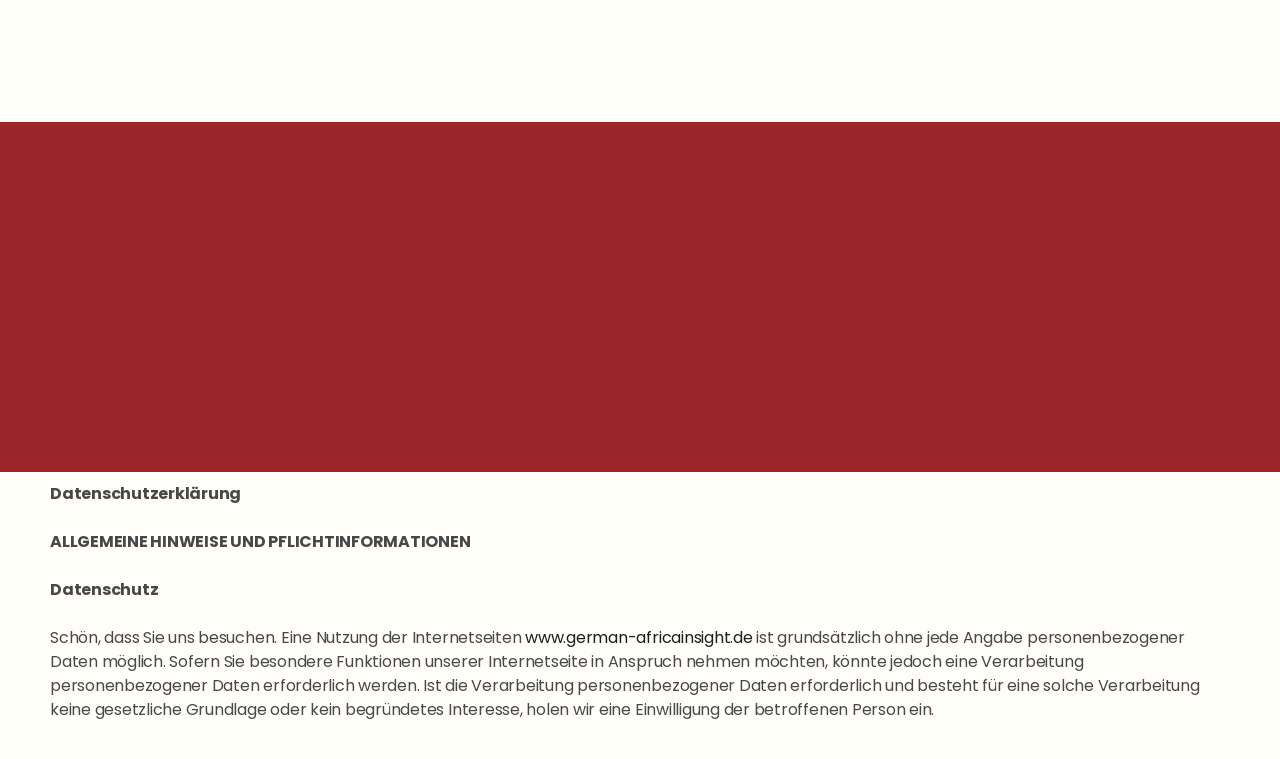

--- FILE ---
content_type: text/html; charset=UTF-8
request_url: https://german-africainsight.de/datenschutzerklaerung
body_size: 17750
content:
<!doctype html><html lang="de"><head><script data-no-optimize="1">var litespeed_docref=sessionStorage.getItem("litespeed_docref");litespeed_docref&&(Object.defineProperty(document,"referrer",{get:function(){return litespeed_docref}}),sessionStorage.removeItem("litespeed_docref"));</script> <meta charset="UTF-8"><meta name="viewport" content="width=device-width, initial-scale=1"><link rel="profile" href="https://gmpg.org/xfn/11"><meta name='robots' content='noindex, nofollow' /><title>Datenschutzerklärung - German-Afrika-Insight e.V</title><meta property="og:locale" content="de_DE" /><meta property="og:type" content="article" /><meta property="og:title" content="Datenschutzerklärung - German-Afrika-Insight e.V" /><meta property="og:description" content="Datenschutzerklärung Home Datenschutzerklärung Datenschutzerklärung ALLGEMEINE HINWEISE UND PFLICHTINFORMATIONEN Datenschutz Schön, dass Sie uns besuchen. Eine Nutzung der Internetseiten www.german-africainsight.de ist grundsätzlich ohne jede Angabe personenbezogener Daten möglich. Sofern Sie besondere Funktionen unserer Internetseite in Anspruch nehmen möchten, könnte jedoch eine Verarbeitung personenbezogener Daten erforderlich werden. Ist die Verarbeitung personenbezogener Daten erforderlich und besteht für eine [&hellip;]" /><meta property="og:url" content="https://german-africainsight.de/datenschutzerklaerung" /><meta property="og:site_name" content="German-Afrika-Insight e.V" /><meta property="article:modified_time" content="2025-08-28T21:52:06+00:00" /><meta name="twitter:card" content="summary_large_image" /><meta name="twitter:label1" content="Geschätzte Lesezeit" /><meta name="twitter:data1" content="9 Minuten" /> <script type="application/ld+json" class="yoast-schema-graph">{"@context":"https://schema.org","@graph":[{"@type":"WebPage","@id":"https://german-africainsight.de/datenschutzerklaerung","url":"https://german-africainsight.de/datenschutzerklaerung","name":"Datenschutzerklärung - German-Afrika-Insight e.V","isPartOf":{"@id":"http://s861699110.online.de/#website"},"datePublished":"2021-02-19T12:49:42+00:00","dateModified":"2025-08-28T21:52:06+00:00","breadcrumb":{"@id":"https://german-africainsight.de/datenschutzerklaerung#breadcrumb"},"inLanguage":"de","potentialAction":[{"@type":"ReadAction","target":["https://german-africainsight.de/datenschutzerklaerung"]}]},{"@type":"BreadcrumbList","@id":"https://german-africainsight.de/datenschutzerklaerung#breadcrumb","itemListElement":[{"@type":"ListItem","position":1,"name":"Startseite","item":"https://german-africainsight.de/"},{"@type":"ListItem","position":2,"name":"Datenschutzerklärung"}]},{"@type":"WebSite","@id":"http://s861699110.online.de/#website","url":"http://s861699110.online.de/","name":"German-Afrika-Insight e.V","description":"Together, we can make a difference","potentialAction":[{"@type":"SearchAction","target":{"@type":"EntryPoint","urlTemplate":"http://s861699110.online.de/?s={search_term_string}"},"query-input":{"@type":"PropertyValueSpecification","valueRequired":true,"valueName":"search_term_string"}}],"inLanguage":"de"}]}</script> <link rel="alternate" type="application/rss+xml" title="German-Afrika-Insight e.V &raquo; Feed" href="https://german-africainsight.de/feed" /><link data-optimized="2" rel="stylesheet" href="https://german-africainsight.de/wp-content/litespeed/css/5aee2dd9f0bdd6e56a42c00016baaf7b.css?ver=17491" /> <script type="litespeed/javascript" data-src="https://german-africainsight.de/wp-includes/js/jquery/jquery.min.js" id="jquery-core-js"></script> <link rel="https://api.w.org/" href="https://german-africainsight.de/wp-json/" /><link rel="alternate" title="JSON" type="application/json" href="https://german-africainsight.de/wp-json/wp/v2/pages/92" /><link rel="EditURI" type="application/rsd+xml" title="RSD" href="https://german-africainsight.de/xmlrpc.php?rsd" /><meta name="generator" content="WordPress 6.8.3" /><link rel='shortlink' href='https://german-africainsight.de/?p=92' /><link rel="alternate" title="oEmbed (JSON)" type="application/json+oembed" href="https://german-africainsight.de/wp-json/oembed/1.0/embed?url=https%3A%2F%2Fgerman-africainsight.de%2Fdatenschutzerklaerung" /><link rel="alternate" title="oEmbed (XML)" type="text/xml+oembed" href="https://german-africainsight.de/wp-json/oembed/1.0/embed?url=https%3A%2F%2Fgerman-africainsight.de%2Fdatenschutzerklaerung&#038;format=xml" /><meta name="generator" content="Elementor 3.31.4; features: additional_custom_breakpoints, e_element_cache; settings: css_print_method-external, google_font-enabled, font_display-auto"><link rel="icon" href="https://german-africainsight.de/wp-content/uploads/2025/08/cropped-GermanAfricaInsightIcon-32x32.png" sizes="32x32" /><link rel="icon" href="https://german-africainsight.de/wp-content/uploads/2025/08/cropped-GermanAfricaInsightIcon-192x192.png" sizes="192x192" /><link rel="apple-touch-icon" href="https://german-africainsight.de/wp-content/uploads/2025/08/cropped-GermanAfricaInsightIcon-180x180.png" /><meta name="msapplication-TileImage" content="https://german-africainsight.de/wp-content/uploads/2025/08/cropped-GermanAfricaInsightIcon-270x270.png" /></head><body data-rsssl=1 class="wp-singular page-template-default page page-id-92 wp-embed-responsive wp-theme-hello-elementor cookies-not-set hello-elementor-default elementor-default elementor-kit-2665 elementor-page elementor-page-92"><a class="skip-link screen-reader-text" href="#content">Zum Inhalt springen</a><div data-elementor-type="header" data-elementor-id="2805" class="elementor elementor-2805 elementor-location-header"><div class="elementor-section-wrap"><div class="elementor-element elementor-element-4ae5bec0 e-flex e-con-boxed e-con e-parent" data-id="4ae5bec0" data-element_type="container" data-settings="{&quot;background_background&quot;:&quot;classic&quot;}"><div class="e-con-inner"><div class="elementor-element elementor-element-1f031bd2 e-con-full e-flex e-con e-child" data-id="1f031bd2" data-element_type="container"><div class="elementor-element elementor-element-4641cb2c elementor-invisible elementor-widget elementor-widget-image" data-id="4641cb2c" data-element_type="widget" data-settings="{&quot;_animation&quot;:&quot;fadeInDown&quot;}" data-widget_type="image.default"><div class="elementor-widget-container">
<a href="/">
<img data-lazyloaded="1" src="[data-uri]" width="2560" height="853" data-src="https://german-africainsight.de/wp-content/uploads/2025/08/GermanAfricaInsightLandscape-scaled.png" class="attachment-full size-full wp-image-2780" alt="" data-srcset="https://german-africainsight.de/wp-content/uploads/2025/08/GermanAfricaInsightLandscape-scaled.png 2560w, https://german-africainsight.de/wp-content/uploads/2025/08/GermanAfricaInsightLandscape-300x100.png 300w, https://german-africainsight.de/wp-content/uploads/2025/08/GermanAfricaInsightLandscape-1024x341.png 1024w, https://german-africainsight.de/wp-content/uploads/2025/08/GermanAfricaInsightLandscape-768x256.png 768w, https://german-africainsight.de/wp-content/uploads/2025/08/GermanAfricaInsightLandscape-1536x512.png 1536w, https://german-africainsight.de/wp-content/uploads/2025/08/GermanAfricaInsightLandscape-2048x683.png 2048w" data-sizes="(max-width: 2560px) 100vw, 2560px" />								</a></div></div></div><div class="elementor-element elementor-element-7632b895 e-con-full e-flex e-con e-child" data-id="7632b895" data-element_type="container"><div class="elementor-element elementor-element-7ad80b27 elementor-widget-tablet__width-inherit elementor-invisible elementor-widget elementor-widget-ekit-nav-menu" data-id="7ad80b27" data-element_type="widget" data-settings="{&quot;_animation&quot;:&quot;fadeInDown&quot;,&quot;_animation_delay&quot;:&quot;250&quot;}" data-widget_type="ekit-nav-menu.default"><div class="elementor-widget-container"><nav class="ekit-wid-con ekit_menu_responsive_tablet"
data-hamburger-icon="icon icon-menu-11"
data-hamburger-icon-type="icon"
data-responsive-breakpoint="1024">
<button class="elementskit-menu-hamburger elementskit-menu-toggler"  type="button" aria-label="hamburger-icon">
<i aria-hidden="true" class="ekit-menu-icon icon icon-menu-11"></i>            </button><div id="ekit-megamenu-hauptmenue" class="elementskit-menu-container elementskit-menu-offcanvas-elements elementskit-navbar-nav-default ekit-nav-menu-one-page- ekit-nav-dropdown-hover"><ul id="menu-hauptmenue" class="elementskit-navbar-nav elementskit-menu-po-left submenu-click-on-icon"><li id="menu-item-2890" class="menu-item menu-item-type-post_type menu-item-object-page menu-item-home menu-item-2890 nav-item elementskit-mobile-builder-content" data-vertical-menu=750px><a href="https://german-africainsight.de/" class="ekit-menu-nav-link">Home</a></li><li id="menu-item-2889" class="menu-item menu-item-type-post_type menu-item-object-page menu-item-2889 nav-item elementskit-mobile-builder-content" data-vertical-menu=750px><a href="https://german-africainsight.de/about" class="ekit-menu-nav-link">Über uns</a></li><li id="menu-item-2791" class="menu-item menu-item-type-custom menu-item-object-custom menu-item-has-children menu-item-2791 nav-item elementskit-dropdown-has relative_position elementskit-dropdown-menu-default_width elementskit-mobile-builder-content" data-vertical-menu=750px><a href="#" class="ekit-menu-nav-link ekit-menu-dropdown-toggle">Projekt<i aria-hidden="true" class="icon icon-down-arrow1 elementskit-submenu-indicator"></i></a><ul class="elementskit-dropdown elementskit-submenu-panel"><li id="menu-item-3242" class="menu-item menu-item-type-taxonomy menu-item-object-category menu-item-3242 nav-item elementskit-mobile-builder-content" data-vertical-menu=750px><a href="https://german-africainsight.de/category/ongoing-projects" class=" dropdown-item">Aktuelle Projekte</a><li id="menu-item-3240" class="menu-item menu-item-type-taxonomy menu-item-object-category menu-item-3240 nav-item elementskit-mobile-builder-content" data-vertical-menu=750px><a href="https://german-africainsight.de/category/previous-projects" class=" dropdown-item">Bisherige Projekte</a><li id="menu-item-3241" class="menu-item menu-item-type-taxonomy menu-item-object-category menu-item-3241 nav-item elementskit-mobile-builder-content" data-vertical-menu=750px><a href="https://german-africainsight.de/category/klartext" class=" dropdown-item">Klartext</a></ul></li><li id="menu-item-2887" class="menu-item menu-item-type-post_type menu-item-object-page menu-item-2887 nav-item elementskit-mobile-builder-content" data-vertical-menu=750px><a href="https://german-africainsight.de/news" class="ekit-menu-nav-link">Aktuelles</a></li><li id="menu-item-2888" class="menu-item menu-item-type-post_type menu-item-object-page menu-item-2888 nav-item elementskit-mobile-builder-content" data-vertical-menu=750px><a href="https://german-africainsight.de/contact" class="ekit-menu-nav-link">Kontakt</a></li></ul><div class="elementskit-nav-identity-panel"><a class="elementskit-nav-logo" href="https://live.sociolib.com/funder/template-kit/home/" target="" rel=""><img data-lazyloaded="1" src="[data-uri]" width="2560" height="853" data-src="https://german-africainsight.de/wp-content/uploads/2025/08/GermanAfricaInsightLandscape-scaled.png" title="GermanAfricaInsightLandscape" alt="GermanAfricaInsightLandscape" decoding="async" /></a><button class="elementskit-menu-close elementskit-menu-toggler" type="button">X</button></div></div><div class="elementskit-menu-overlay elementskit-menu-offcanvas-elements elementskit-menu-toggler ekit-nav-menu--overlay"></div></nav></div></div></div><div class="elementor-element elementor-element-22748c70 e-con-full elementor-hidden-mobile e-flex e-con e-child" data-id="22748c70" data-element_type="container"><div class="elementor-element elementor-element-1363a142 elementor-invisible elementor-widget elementor-widget-button" data-id="1363a142" data-element_type="widget" data-settings="{&quot;_animation&quot;:&quot;fadeInDown&quot;,&quot;_animation_delay&quot;:&quot;500&quot;}" data-widget_type="button.default"><div class="elementor-widget-container"><div class="elementor-button-wrapper">
<a class="elementor-button elementor-button-link elementor-size-sm" href="/donate-3">
<span class="elementor-button-content-wrapper">
<span class="elementor-button-text">Jetzt spenden</span>
</span>
</a></div></div></div></div></div></div></div></div><main id="content" class="site-main post-92 page type-page status-publish hentry"><div class="page-header"><h1 class="entry-title">Datenschutzerklärung</h1></div><div class="page-content"><div data-elementor-type="wp-page" data-elementor-id="92" class="elementor elementor-92"><div class="elementor-element elementor-element-8c83aaf e-flex e-con-boxed e-con e-parent" data-id="8c83aaf" data-element_type="container" data-settings="{&quot;background_background&quot;:&quot;classic&quot;}"><div class="e-con-inner"><div class="elementor-element elementor-element-21ff7a4 e-con-full e-flex e-con e-child" data-id="21ff7a4" data-element_type="container"><div class="elementor-element elementor-element-20be491 elementor-invisible elementor-widget elementor-widget-heading" data-id="20be491" data-element_type="widget" data-settings="{&quot;_animation&quot;:&quot;fadeInUp&quot;}" data-widget_type="heading.default"><div class="elementor-widget-container"><h1 class="elementor-heading-title elementor-size-default">Datenschutzerklärung</h1></div></div><div class="elementor-element elementor-element-2291064 elementor-icon-list--layout-inline elementor-list-item-link-full_width elementor-invisible elementor-widget elementor-widget-icon-list" data-id="2291064" data-element_type="widget" data-settings="{&quot;_animation&quot;:&quot;fadeInUp&quot;}" data-widget_type="icon-list.default"><div class="elementor-widget-container"><ul class="elementor-icon-list-items elementor-inline-items"><li class="elementor-icon-list-item elementor-inline-item">
<a href="/"><span class="elementor-icon-list-text">Home</span>
</a></li><li class="elementor-icon-list-item elementor-inline-item">
<a href="#"><span class="elementor-icon-list-icon">
<i aria-hidden="true" class="icon icon-right-arrow"></i>						</span>
<span class="elementor-icon-list-text">Datenschutzerklärung</span>
</a></li></ul></div></div></div></div></div><section class="elementor-section elementor-top-section elementor-element elementor-element-f201ce1 elementor-section-boxed elementor-section-height-default elementor-section-height-default" data-id="f201ce1" data-element_type="section"><div class="elementor-container elementor-column-gap-default"><div class="elementor-column elementor-col-100 elementor-top-column elementor-element elementor-element-4837041" data-id="4837041" data-element_type="column"><div class="elementor-widget-wrap elementor-element-populated"><div class="elementor-element elementor-element-48c8526 elementor-widget elementor-widget-text-editor" data-id="48c8526" data-element_type="widget" data-widget_type="text-editor.default"><div class="elementor-widget-container"><p><strong>Datenschutzerklärung</strong></p><p><strong>ALLGEMEINE HINWEISE UND PFLICHTINFORMATIONEN</strong></p><p><strong>Datenschutz</strong></p><p>Schön, dass Sie uns besuchen. Eine Nutzung der Internetseiten <a href="https://www.german-africainsight.de/">www.german-africainsight.de</a> ist grundsätzlich ohne jede Angabe personenbezogener Daten möglich. Sofern Sie besondere Funktionen unserer Internetseite in Anspruch nehmen möchten, könnte jedoch eine Verarbeitung personenbezogener Daten erforderlich werden. Ist die Verarbeitung personenbezogener Daten erforderlich und besteht für eine solche Verarbeitung keine gesetzliche Grundlage oder kein begründetes Interesse, holen wir eine Einwilligung der betroffenen Person ein. </p><p><strong>Allgemeine Hinweise</strong></p><p>Die Betreiber dieser Seiten nehmen den Schutz Ihrer persönlichen Daten ernst. Wir behandeln Ihre personenbezogenen Daten vertraulich und entsprechend der gesetzlichen Datenschutzvorschriften sowie dieser Datenschutzerklärung. Wenn Sie diese Website benutzen, werden verschiedene personenbezogene Daten erhoben. Personenbezogene Daten sind Daten, mit denen Sie persönlich identifiziert werden können. Die vorliegende Datenschutzerklärung erläutert, welche Daten wir erheben und wofür wir sie nutzen. Sie erläutert auch, wie und zu welchem Zweck das geschieht. Wir weisen darauf hin, dass die Datenübertragung im Internet (z.B. bei der Kommunikation per E-Mail) Sicherheitslücken aufweisen kann. Ein lückenloser Schutz der Daten vor dem Zugriff durch Dritte ist nicht möglich. In dieser Datenschutzerklärung werden Begrifflichkeiten verwendet, wie sie in Artikel 4 der Datenschutzgrundverordnung (DSGVO) ausgeführt sind. </p><p><strong>Hinweis zur verantwortlichen Stelle</strong></p><p>Verantwortlicher im Sinne der Datenschutz-Grundverordnung, sonstiger in den Mitgliedstaaten der Europäischen Union geltenden Datenschutzgesetze und anderer Bestimmungen mit datenschutzrechtlichem Charakter ist:</p><p>German-Africa Insight (GAI) e.V.</p><p>Emeka Udemba</p><p>Scheffelstr. 25</p><p>79199 Kirchzarten / Freiburg</p><p>Tel. +49 (0) 1727638444    </p><p>Email: <a href="mailto:info@german-africainsight.de">info@german-africainsight.de</a></p><p>Verantwortliche Stelle ist die natürliche oder juristische Person, die allein oder gemeinsam mit anderen über die Zwecke und Mittel der Verarbeitung von personenbezogenen Daten (z.B. Namen, E-Mail-Adressen o. Ä.) entscheidet.</p><p><strong> Erfassung von allgemeinen Daten, spezifischen Daten und Informationen</strong></p><p><strong>Widerruf Ihrer Einwilligung zur Datenverarbeitung</strong></p><p>Viele Datenverarbeitungsvorgänge sind nur mit Ihrer ausdrücklichen Einwilligung möglich. Sie können eine bereits erteilte Einwilligung jederzeit widerrufen. Dazu reicht eine formlose Mitteilung per E-Mail an uns. Die Rechtmäßigkeit der bis zum Widerruf erfolgten Datenverarbeitung bleibt vom Widerruf unberührt.</p><p><strong>Wofür werden Ihre Daten genutzt?</strong></p><p>Ein Teil der Daten wird erhoben, um eine fehlerfreie Bereitstellung der Website zu gewährleisten. Andere Daten können von Fremdanbietern (siehe Plugins und Tools) zur Analyse Ihres Nutzerverhaltens verwendet werden.</p><p><strong>Welche Daten werden erfasst?</strong></p><p>Einige Daten werden automatisch beim Besuch der Website durch unsere IT-Systeme erfasst. Dabei werden keine Rückschlüsse auf die betroffene Person gezogen. Es werden vor allem technische Daten (z.B. Informationen zum verwendeten Internetbrowser, verwendeten Betriebssystem, Referrer (zugreifendes System, von dem die Internetseite angesteuert wird), Uhrzeit des Seitenaufrufs, IP-Adresse, Internet-Service-Provider des zugreifenden Systems und sonstige ähnliche Daten, die der Gefahrenabwehr im Falle von Angriffen auf die Website dienen), erfasst. Die Erfassung dieser Daten erfolgt automatisch, sobald Sie unsere Website betreten. Die Erfassung dient dazu um Inhalte der Website korrekt auszuliefern und um Strafverfolgungsbehörden die zur Strafverfolgung notwendigen Informationen bereitzustellen. </p><p>Des Weiteren werden Daten über Analysetools und Plugins erfasst (siehe Punkt Plugins und Tools).  </p><p><strong>SSL- bzw. TLS-Verschlüsselung</strong></p><p>Diese Seite nutzt aus Sicherheitsgründen und zum Schutz der Übertragung vertraulicher Inhalte, wie zum Beispiel Anfragen, die Sie an uns als Seitenbetreiber senden, eine SSL-bzw. TLS-Verschlüsselung. Eine verschlüsselte Verbindung erkennen Sie daran, dass die Adresszeile des Browsers von “http://” auf “https://” wechselt und an dem Schloss-Symbol in Ihrer Browserzeile.</p><p>Wenn die SSL- bzw. TLS-Verschlüsselung aktiviert ist, können die Daten, die Sie an uns übermitteln, nicht von Dritten mitgelesen werden.</p><p><strong>Auskunft, Sperrung, Löschung</strong></p><p>Sie haben im Rahmen der geltenden gesetzlichen Bestimmungen jederzeit das Recht auf unentgeltliche Auskunft über Ihre gespeicherten personenbezogenen Daten, deren Herkunft und Empfänger und den Zweck der Datenverarbeitung und ggf. ein Recht auf Berichtigung, Sperrung oder Löschung dieser Daten. Hierzu sowie zu weiteren Fragen zum Thema personenbezogene Daten können Sie sich jederzeit unter der im Impressum angegebenen Adresse an uns wenden.</p><p><strong>Widerspruch gegen Werbe-Mails</strong></p><p>Der Nutzung von im Rahmen der Impressumspflicht veröffentlichten Kontaktdaten zur Übersendung von nicht ausdrücklich angeforderter Werbung und Informationsmaterialien wird hiermit widersprochen. Die Betreiber der Seiten behalten sich ausdrücklich rechtliche Schritte im Falle der unverlangten Zusendung von Werbeinformationen, etwa durch Spam-E-Mails, vor.</p><p><strong>DATENERFASSUNG AUF UNSERER WEBSITE</strong></p><p><strong>Cookies</strong></p><p>Diese Website verwendet teilweise sogenannte Cookies. Cookies helfen den Besuch auf der Website einfacher und angenehmer zu machen. Cookies sind Textdateien, die der Browser automatisch beim Besuch der Internetseite auf Ihrem Computer speichert. Durch das Setzen der Cookies werden keine personenbezogenen Daten an uns übermittelt. Die meisten Cookies sind sogenannte Session Cookies. Sie sind temporär und werden beim Verlassen der Website wieder gelöscht. Sie können Ihren Browser so einstellen, dass Sie über das Setzen von Cookies informiert werden und Cookies nur im Einzelfall erlauben. Wir berufen uns beim Einsatz von Cookies auf Art. 6 Abs. 1 Buchst. f) DSGVO. Die Verarbeitung erfolgt zur Verbesserung der Funktionsweise der Website. Sie ist daher zur Wahrung unserer berechtigten Interessen erforderlich.</p><p><strong>Cookies</strong></p><p>Die Internetseiten verwenden teilweise sogenannte Cookies. Cookies helfen den Besuch auf der Website einfacher und angenehmer zu machen. Cookies richten auf Ihrem Rechner keinen Schaden an und enthalten keine Viren. Cookies dienen dazu, unser Angebot nutzerfreundlicher, effektiver und sicherer zu machen. Cookies sind Textdateien, die der Browser automatisch beim Besuch der Internetseite auf Ihrem Computer speichert. Durch das Setzen der Cookies werden keine personenbezogenen Daten an uns übermittelt. Die meisten Cookies sind sogenannte Session Cookies.</p><p>Sie werden nach Ende Ihres Besuchs automatisch gelöscht. Andere Cookies bleiben auf Ihrem Endgerät gespeichert bis Sie diese löschen. Diese Cookies ermöglichen es uns, Ihren Browser beim nächsten Besuch wiederzuerkennen.</p><p>Sie können Ihren Browser so einstellen, dass Sie über das Setzen von Cookies informiert werden und Cookies nur im Einzelfall erlauben, die Annahme von Cookies für bestimmte Fälle oder generell ausschließen sowie das automatische Löschen der Cookies beim Schließen des Browser aktivieren. Bei der Deaktivierung von Cookies kann die Funktionalität dieser Website eingeschränkt sein.</p><p>Cookies, die zur Durchführung des elektronischen Kommunikationsvorgangs oder zur Bereitstellung bestimmter, von Ihnen erwünschter Funktionen (z.B. Warenkorbfunktion) erforderlich sind, werden auf Grundlage von Art. 6 Abs. 1 lit. f DSGVO gespeichert. Der Websitebetreiber hat ein berechtigtes Interesse an der Speicherung von Cookies zur technisch fehlerfreien und optimierten Bereitstellung seiner Dienste. Soweit andere Cookies (z.B. Cookies zur Analyse Ihres Surfverhaltens) gespeichert werden, werden diese in dieser Datenschutzerklärung gesondert behandelt.</p><p> <strong>Server-Log-Dateien</strong></p><p>Der Provider der Seiten erhebt und speichert automatisch Informationen in so genannten Server-Log-Dateien, die Ihr Browser automatisch an uns übermittelt. Dies sind:</p><p>Browsertyp und Browserversion<br />verwendetes Betriebssystem<br />Referrer URL<br />Uhrzeit der Serveranfrage<br />IP-Adresse</p><p>Eine Zusammenführung dieser Daten mit anderen Datenquellen wird nicht vorgenommen. Grundlage für die Datenverarbeitung ist Art. 6 Abs. 1 lit. b DSGVO, der die Verarbeitung von Daten zur Erfüllung eines Vertrags oder vorvertraglicher Maßnahmen gestattet.</p><p><strong>Kontaktformular</strong></p><p>Wenn Sie uns per Kontaktformular Anfragen zukommen lassen, werden Ihre Angaben aus dem Anfrageformular inklusive der von Ihnen dort angegebenen Kontaktdaten zwecks Bearbeitung der Anfrage und für den Fall von Anschlussfragen bei uns gespeichert. Diese Daten geben wir nicht ohne Ihre Einwilligung weiter.</p><p>Die Verarbeitung der in das Kontaktformular eingegebenen Daten erfolgt somit ausschließlich auf Grundlage Ihrer Einwilligung (Art. 6 Abs. 1 lit. a DSGVO). Sie können diese Einwilligung jederzeit widerrufen. Dazu reicht eine formlose Mitteilung per E-Mail an uns. Die Rechtmäßigkeit der bis zum Widerruf erfolgten Datenverarbeitungsvorgänge bleibt vom Widerruf unberührt.</p><p>Die von Ihnen im Kontaktformular eingegebenen Daten verbleiben bei uns, bis Sie uns zur Löschung auffordern, Ihre Einwilligung zur Speicherung widerrufen oder der Zweck für die Datenspeicherung entfällt (z.B. nach abgeschlossener Bearbeitung Ihrer Anfrage). Zwingende gesetzliche Bestimmungen – insbesondere Aufbewahrungsfristen – bleiben unberührt.</p><p><strong>PLUGINS UND TOOLS</strong></p><p>Wir nutzen soziale Medien und Netzwerke. Der Schutz Ihrer personenbezogenen Daten ist uns sehr wichtig.  Wir machen Sie darauf aufmerksam, dass Facebook (und Instagram), Google (und Youtube) und Twitter die Daten ihrer Nutzerinnen und Nutzer (z.B. persönliche Informationen, IP-Adresse etc.) entsprechend ihrer Datenverwendungsrichtlinien abspeichern und für geschäftliche Zwecke nutzen, von denen wir keine Kenntnis haben. Weitere Informationen finden Sie in den Datenschutzerklärungen der Netzwerke </p><p>Facebook: <a href="http://www.facebook.com/about/privacy/">http://www.facebook.com/about/privacy/</a><br /><br />Twitter: <a href="https://twitter.com/privacy?lang=de">https://twitter.com/privacy?lang=de</a><br /><br />Google, Youtube: <a href="http://www.google.com/intl/de/policies/privacy/">http://www.google.com/intl/de/policies/privacy/</a></p><p>Instagram: <a href="http://instagram.com/about/legal/privacy/">http://instagram.com/about/legal/privacy/</a></p><p><strong>Google Web Fonts</strong></p><p>Diese Seite nutzt zur einheitlichen Darstellung von Schriftarten so genannte Web Fonts, die von Google bereitgestellt werden. Beim Aufruf einer Seite lädt Ihr Browser die benötigten Web Fonts in ihren Browsercache, um Texte und Schriftarten korrekt anzuzeigen.</p><p>Zu diesem Zweck muss der von Ihnen verwendete Browser Verbindung zu den Servern von Google aufnehmen. Hierdurch erlangt Google Kenntnis darüber, dass über Ihre IP-Adresse unsere Website aufgerufen wurde. Die Nutzung von Google Web Fonts erfolgt im Interesse einer einheitlichen und ansprechenden Darstellung unserer Online-Angebote. Dies stellt ein berechtigtes Interesse im Sinne von Art. 6 Abs. 1 lit. f DSGVO dar.</p><p>Wenn Ihr Browser Web Fonts nicht unterstützt, wird eine Standardschrift von Ihrem Computer genutzt.</p><p>Weitere Informationen zu Google Web Fonts finden Sie unter <a href="https://developers.google.com/fonts/faq">https://developers.google.com/fonts/faq</a> und in der Datenschutzerklärung von Google: <a href="https://www.google.com/policies/privacy/">https://www.google.com/policies/privacy/</a>.</p><p><strong>YouTube</strong></p><p>Unsere Website nutzt Plugins der von Google betriebenen Seite YouTube ein. Betreiber der Seiten ist die YouTube, LLC, 901 Cherry Ave., San Bruno, CA 94066, USA.</p><p>Wenn Sie eine unserer mit einem YouTube-Plugin ausgestatteten Seiten besuchen, wird eine Verbindung zu den Servern von YouTube hergestellt. Dabei wird dem YouTube-Server mitgeteilt, welche unserer Seiten Sie besucht haben. Wenn Sie in Ihrem YouTube-Account eingeloggt sind, ermöglichen Sie YouTube, Ihr Surfverhalten direkt Ihrem persönlichen Profil zuzuordnen. Wenn Sie nicht möchten, dass YouTube über Ihren Besuch auf unserer Internetseite Daten sammelt und speichert, müssen Sie sich vor dem Klick auf den Link aus Ihrem YouTube-Account ausloggen. Die Nutzung von YouTube erfolgt im Interesse einer ansprechenden Darstellung unserer Online-Angebote. Dies stellt ein berechtigtes Interesse im Sinne von Art. 6 Abs. 1 lit. f DSGVO dar.</p><p>Widerspruchsmöglichkeit / Opt-Out für Youtube:  <a href="https://adssettings.google.com/authenticated">https://adssettings.google.com/authenticated</a></p><p><strong> </strong></p></div></div></div></div></div></section></div></div></main><div data-elementor-type="footer" data-elementor-id="2824" class="elementor elementor-2824 elementor-location-footer"><div class="elementor-section-wrap"><div class="elementor-element elementor-element-7378451e e-flex e-con-boxed e-con e-parent" data-id="7378451e" data-element_type="container" data-settings="{&quot;background_background&quot;:&quot;classic&quot;}"><div class="e-con-inner"><div class="elementor-element elementor-element-5a43b99c e-con-full e-flex e-con e-child" data-id="5a43b99c" data-element_type="container"><div class="elementor-element elementor-element-75cb7b37 e-con-full e-flex e-con e-child" data-id="75cb7b37" data-element_type="container"><div class="elementor-element elementor-element-2f00d0bd e-con-full e-flex e-con e-child" data-id="2f00d0bd" data-element_type="container"><div class="elementor-element elementor-element-5f9c889 elementor-widget elementor-widget-image" data-id="5f9c889" data-element_type="widget" data-widget_type="image.default"><div class="elementor-widget-container">
<img data-lazyloaded="1" src="[data-uri]" width="800" height="266" data-src="https://german-africainsight.de/wp-content/uploads/2025/08/GermanAfricaInsightLandscape-1024x341.png" class="attachment-large size-large wp-image-2780" alt="" data-srcset="https://german-africainsight.de/wp-content/uploads/2025/08/GermanAfricaInsightLandscape-1024x341.png 1024w, https://german-africainsight.de/wp-content/uploads/2025/08/GermanAfricaInsightLandscape-300x100.png 300w, https://german-africainsight.de/wp-content/uploads/2025/08/GermanAfricaInsightLandscape-768x256.png 768w, https://german-africainsight.de/wp-content/uploads/2025/08/GermanAfricaInsightLandscape-1536x512.png 1536w, https://german-africainsight.de/wp-content/uploads/2025/08/GermanAfricaInsightLandscape-2048x683.png 2048w" data-sizes="(max-width: 800px) 100vw, 800px" /></div></div><div class="elementor-element elementor-element-6b4235d elementor-widget elementor-widget-text-editor" data-id="6b4235d" data-element_type="widget" data-widget_type="text-editor.default"><div class="elementor-widget-container"><p>German-Africa Insight, GAI eV., ist ein seit 2013 eingetragener gemeinnütziger Verein mit Sitz in Freiburg im Breisgau. Unser Ziel ist es, die soziale, wirtschaftliche und politische Integration afrikanischer Zuwanderer in Deutschland zu fördern und zu unterstützen</p></div></div></div><div class="elementor-element elementor-element-2726b078 e-con-full e-flex e-con e-child" data-id="2726b078" data-element_type="container"><div class="elementor-element elementor-element-50da2fc9 elementor-widget elementor-widget-elementskit-heading" data-id="50da2fc9" data-element_type="widget" data-widget_type="elementskit-heading.default"><div class="elementor-widget-container"><div class="ekit-wid-con" ><div class="ekit-heading elementskit-section-title-wraper text_left   ekit_heading_tablet-   ekit_heading_mobile-"><h3 class="ekit-heading--title elementskit-section-title ">Spenden</h3></div></div></div></div><div class="elementor-element elementor-element-2e81c27 elementor-widget elementor-widget-text-editor" data-id="2e81c27" data-element_type="widget" data-widget_type="text-editor.default"><div class="elementor-widget-container"><p>Unsere Bankverbindung für direkte Spenden oder Überweisungen und Daueraufträge ist:</p><p>Empfänger: German-Africa Insight (GAI) e.V.<br /><b>IBAN – DE60 6805 0101 0013 2734 15<br />BIC – FRSPDE66XXX<br />Bank: Sparkasse Freiburg – Nördlicher Breisgau<b></b></b></p></div></div></div><div class="elementor-element elementor-element-57c734f8 e-con-full e-flex e-con e-child" data-id="57c734f8" data-element_type="container"><div class="elementor-element elementor-element-4095e50e elementor-widget elementor-widget-elementskit-heading" data-id="4095e50e" data-element_type="widget" data-widget_type="elementskit-heading.default"><div class="elementor-widget-container"><div class="ekit-wid-con" ><div class="ekit-heading elementskit-section-title-wraper text_left   ekit_heading_tablet-   ekit_heading_mobile-"><h3 class="ekit-heading--title elementskit-section-title ">Links</h3></div></div></div></div><div class="elementor-element elementor-element-82d8494 elementor-nav-menu__align-left elementor-nav-menu--dropdown-none elementor-widget elementor-widget-nav-menu" data-id="82d8494" data-element_type="widget" data-settings="{&quot;submenu_icon&quot;:{&quot;value&quot;:&quot;&lt;i class=\&quot;fas fa-chevron-down\&quot;&gt;&lt;\/i&gt;&quot;,&quot;library&quot;:&quot;fa-solid&quot;},&quot;layout&quot;:&quot;horizontal&quot;}" data-widget_type="nav-menu.default"><div class="elementor-widget-container"><nav class="elementor-nav-menu--main elementor-nav-menu__container elementor-nav-menu--layout-horizontal e--pointer-none"><ul id="menu-1-82d8494" class="elementor-nav-menu"><li class="menu-item menu-item-type-post_type menu-item-object-page menu-item-home menu-item-2890"><a href="https://german-africainsight.de/" class="elementor-item">Home</a></li><li class="menu-item menu-item-type-post_type menu-item-object-page menu-item-2889"><a href="https://german-africainsight.de/about" class="elementor-item">Über uns</a></li><li class="menu-item menu-item-type-custom menu-item-object-custom menu-item-has-children menu-item-2791"><a href="#" class="elementor-item elementor-item-anchor">Projekt</a><ul class="sub-menu elementor-nav-menu--dropdown"><li class="menu-item menu-item-type-taxonomy menu-item-object-category menu-item-3242"><a href="https://german-africainsight.de/category/ongoing-projects" class="elementor-sub-item">Aktuelle Projekte</a></li><li class="menu-item menu-item-type-taxonomy menu-item-object-category menu-item-3240"><a href="https://german-africainsight.de/category/previous-projects" class="elementor-sub-item">Bisherige Projekte</a></li><li class="menu-item menu-item-type-taxonomy menu-item-object-category menu-item-3241"><a href="https://german-africainsight.de/category/klartext" class="elementor-sub-item">Klartext</a></li></ul></li><li class="menu-item menu-item-type-post_type menu-item-object-page menu-item-2887"><a href="https://german-africainsight.de/news" class="elementor-item">Aktuelles</a></li><li class="menu-item menu-item-type-post_type menu-item-object-page menu-item-2888"><a href="https://german-africainsight.de/contact" class="elementor-item">Kontakt</a></li></ul></nav><nav class="elementor-nav-menu--dropdown elementor-nav-menu__container" aria-hidden="true"><ul id="menu-2-82d8494" class="elementor-nav-menu"><li class="menu-item menu-item-type-post_type menu-item-object-page menu-item-home menu-item-2890"><a href="https://german-africainsight.de/" class="elementor-item" tabindex="-1">Home</a></li><li class="menu-item menu-item-type-post_type menu-item-object-page menu-item-2889"><a href="https://german-africainsight.de/about" class="elementor-item" tabindex="-1">Über uns</a></li><li class="menu-item menu-item-type-custom menu-item-object-custom menu-item-has-children menu-item-2791"><a href="#" class="elementor-item elementor-item-anchor" tabindex="-1">Projekt</a><ul class="sub-menu elementor-nav-menu--dropdown"><li class="menu-item menu-item-type-taxonomy menu-item-object-category menu-item-3242"><a href="https://german-africainsight.de/category/ongoing-projects" class="elementor-sub-item" tabindex="-1">Aktuelle Projekte</a></li><li class="menu-item menu-item-type-taxonomy menu-item-object-category menu-item-3240"><a href="https://german-africainsight.de/category/previous-projects" class="elementor-sub-item" tabindex="-1">Bisherige Projekte</a></li><li class="menu-item menu-item-type-taxonomy menu-item-object-category menu-item-3241"><a href="https://german-africainsight.de/category/klartext" class="elementor-sub-item" tabindex="-1">Klartext</a></li></ul></li><li class="menu-item menu-item-type-post_type menu-item-object-page menu-item-2887"><a href="https://german-africainsight.de/news" class="elementor-item" tabindex="-1">Aktuelles</a></li><li class="menu-item menu-item-type-post_type menu-item-object-page menu-item-2888"><a href="https://german-africainsight.de/contact" class="elementor-item" tabindex="-1">Kontakt</a></li></ul></nav></div></div><div class="elementor-element elementor-element-43f3142d elementor-widget elementor-widget-metform" data-id="43f3142d" data-element_type="widget" data-widget_type="metform.default"><div class="elementor-widget-container"><div id="mf-response-props-id-10015647" data-previous-steps-style="" data-editswitchopen="" data-response_type="alert" data-erroricon="fas fa-exclamation-triangle" data-successicon="fas fa-check" data-messageposition="top" class="   mf-scroll-top-no"><div class="formpicker_warper formpicker_warper_editable" data-metform-formpicker-key="10015647" ><div class="mf-widget-container"><div
id="metform-wrap-43f3142d-10015647"
class="mf-form-wrapper"
data-form-id="10015647"
data-action="https://german-africainsight.de/wp-json/metform/v1/entries/insert/10015647"
data-wp-nonce="0697f347c0"
data-form-nonce="3150c67c39"
data-quiz-summery = "false"
data-save-progress = "false"
data-form-type="contact_form"
data-stop-vertical-effect=""
></div> <script type="text/mf" class="mf-template">function controls_data (value){
				let currentWrapper = "mf-response-props-id-10015647";
				let currentEl = document.getElementById(currentWrapper);
				
				return currentEl ? currentEl.dataset[value] : false
			}


			let is_edit_mode = '' ? true : false;
			let message_position = controls_data('messageposition') || 'top';

			
			let message_successIcon = controls_data('successicon') || '';
			let message_errorIcon = controls_data('erroricon') || '';
			let message_editSwitch = controls_data('editswitchopen') === 'yes' ? true : false;
			let message_proClass = controls_data('editswitchopen') === 'yes' ? 'mf_pro_activated' : '';
			
			let is_dummy_markup = is_edit_mode && message_editSwitch ? true : false;

			
			return html`
				<form
					className="metform-form-content"
					ref=${parent.formContainerRef}
					onSubmit=${ validation.handleSubmit( parent.handleFormSubmit ) }
				
					>
			
			
					${is_dummy_markup ? message_position === 'top' ?  props.ResponseDummyMarkup(message_successIcon, message_proClass) : '' : ''}
					${is_dummy_markup ? ' ' :  message_position === 'top' ? props.SubmitResponseMarkup`${parent}${state}${message_successIcon}${message_errorIcon}${message_proClass}` : ''}

					<!--------------------------------------------------------
					*** IMPORTANT / DANGEROUS ***
					${html``} must be used as in immediate child of "metform-form-main-wrapper"
					class otherwise multistep form will not run at all
					---------------------------------------------------------->

					<div className="metform-form-main-wrapper" key=${'hide-form-after-submit'} ref=${parent.formRef}>
					${html`
											`}
					</div>

					${is_dummy_markup ? message_position === 'bottom' ? props.ResponseDummyMarkup(message_successIcon, message_proClass) : '' : ''}
					${is_dummy_markup ? ' ' : message_position === 'bottom' ? props.SubmitResponseMarkup`${parent}${state}${message_successIcon}${message_errorIcon}${message_proClass}` : ''}
				
				</form>
			`</script> </div></div></div></div></div></div><div class="elementor-element elementor-element-7264cd8e e-con-full e-flex e-con e-child" data-id="7264cd8e" data-element_type="container"><div class="elementor-element elementor-element-4c89efbe elementor-widget elementor-widget-elementskit-heading" data-id="4c89efbe" data-element_type="widget" data-widget_type="elementskit-heading.default"><div class="elementor-widget-container"><div class="ekit-wid-con" ><div class="ekit-heading elementskit-section-title-wraper text_left   ekit_heading_tablet-   ekit_heading_mobile-"><h3 class="ekit-heading--title elementskit-section-title ">Kontakt</h3></div></div></div></div><div class="elementor-element elementor-element-3af18a4 elementor-icon-list--layout-inline elementor-list-item-link-full_width elementor-widget elementor-widget-icon-list" data-id="3af18a4" data-element_type="widget" data-widget_type="icon-list.default"><div class="elementor-widget-container"><ul class="elementor-icon-list-items elementor-inline-items"><li class="elementor-icon-list-item elementor-inline-item">
<span class="elementor-icon-list-icon">
<i aria-hidden="true" class="far fa-envelope"></i>						</span>
<span class="elementor-icon-list-text">info@german-africainsight.de</span></li><li class="elementor-icon-list-item elementor-inline-item">
<span class="elementor-icon-list-icon">
<i aria-hidden="true" class="fas fa-phone-alt"></i>						</span>
<span class="elementor-icon-list-text">0172-7638444</span></li></ul></div></div></div></div></div><div class="elementor-element elementor-element-7183eff e-con-full e-flex e-con e-child" data-id="7183eff" data-element_type="container"><div class="elementor-element elementor-element-23aad5b e-con-full e-flex e-con e-child" data-id="23aad5b" data-element_type="container"><div class="elementor-element elementor-element-ee0e757 e-con-full e-flex e-con e-child" data-id="ee0e757" data-element_type="container"><div class="elementor-element elementor-element-f16d67b elementor-widget elementor-widget-text-editor" data-id="f16d67b" data-element_type="widget" data-widget_type="text-editor.default"><div class="elementor-widget-container"><p>German-Africa Insight e.V. © All rights reserved 2025</p></div></div></div><div class="elementor-element elementor-element-a76e855 e-con-full e-flex e-con e-child" data-id="a76e855" data-element_type="container"><div class="elementor-element elementor-element-8295a3a elementor-nav-menu__align-right elementor-nav-menu--dropdown-none elementor-widget elementor-widget-nav-menu" data-id="8295a3a" data-element_type="widget" data-settings="{&quot;layout&quot;:&quot;horizontal&quot;,&quot;submenu_icon&quot;:{&quot;value&quot;:&quot;&lt;i class=\&quot;fas fa-caret-down\&quot;&gt;&lt;\/i&gt;&quot;,&quot;library&quot;:&quot;fa-solid&quot;}}" data-widget_type="nav-menu.default"><div class="elementor-widget-container"><nav class="elementor-nav-menu--main elementor-nav-menu__container elementor-nav-menu--layout-horizontal e--pointer-none"><ul id="menu-1-8295a3a" class="elementor-nav-menu"><li class="menu-item menu-item-type-post_type menu-item-object-page menu-item-424"><a href="https://german-africainsight.de/impressum" class="elementor-item">Impressum</a></li><li class="menu-item menu-item-type-post_type menu-item-object-page current-menu-item page_item page-item-92 current_page_item menu-item-423"><a href="https://german-africainsight.de/datenschutzerklaerung" aria-current="page" class="elementor-item elementor-item-active">Datenschutzerklärung</a></li></ul></nav><nav class="elementor-nav-menu--dropdown elementor-nav-menu__container" aria-hidden="true"><ul id="menu-2-8295a3a" class="elementor-nav-menu"><li class="menu-item menu-item-type-post_type menu-item-object-page menu-item-424"><a href="https://german-africainsight.de/impressum" class="elementor-item" tabindex="-1">Impressum</a></li><li class="menu-item menu-item-type-post_type menu-item-object-page current-menu-item page_item page-item-92 current_page_item menu-item-423"><a href="https://german-africainsight.de/datenschutzerklaerung" aria-current="page" class="elementor-item elementor-item-active" tabindex="-1">Datenschutzerklärung</a></li></ul></nav></div></div></div></div></div></div></div></div></div> <script type="speculationrules">{"prefetch":[{"source":"document","where":{"and":[{"href_matches":"\/*"},{"not":{"href_matches":["\/wp-*.php","\/wp-admin\/*","\/wp-content\/uploads\/*","\/wp-content\/*","\/wp-content\/plugins\/*","\/wp-content\/themes\/hello-elementor\/*","\/*\\?(.+)"]}},{"not":{"selector_matches":"a[rel~=\"nofollow\"]"}},{"not":{"selector_matches":".no-prefetch, .no-prefetch a"}}]},"eagerness":"conservative"}]}</script> <div id="cookie-notice" role="dialog" class="cookie-notice-hidden cookie-revoke-hidden cn-position-bottom" aria-label="Cookie Notice" style="background-color: rgba(50,50,58,1);"><div class="cookie-notice-container" style="color: #fff"><span id="cn-notice-text" class="cn-text-container">Diese Website benutzt Cookies. Wenn du die Website weiter nutzt, gehen wir von deinem Einverständnis aus.</span><span id="cn-notice-buttons" class="cn-buttons-container"><button id="cn-accept-cookie" data-cookie-set="accept" class="cn-set-cookie cn-button" aria-label="OK" style="background-color: #00a99d">OK</button></span><span id="cn-close-notice" data-cookie-set="accept" class="cn-close-icon" title="Nein"></span></div></div>
 <script data-no-optimize="1">window.lazyLoadOptions=Object.assign({},{threshold:300},window.lazyLoadOptions||{});!function(t,e){"object"==typeof exports&&"undefined"!=typeof module?module.exports=e():"function"==typeof define&&define.amd?define(e):(t="undefined"!=typeof globalThis?globalThis:t||self).LazyLoad=e()}(this,function(){"use strict";function e(){return(e=Object.assign||function(t){for(var e=1;e<arguments.length;e++){var n,a=arguments[e];for(n in a)Object.prototype.hasOwnProperty.call(a,n)&&(t[n]=a[n])}return t}).apply(this,arguments)}function o(t){return e({},at,t)}function l(t,e){return t.getAttribute(gt+e)}function c(t){return l(t,vt)}function s(t,e){return function(t,e,n){e=gt+e;null!==n?t.setAttribute(e,n):t.removeAttribute(e)}(t,vt,e)}function i(t){return s(t,null),0}function r(t){return null===c(t)}function u(t){return c(t)===_t}function d(t,e,n,a){t&&(void 0===a?void 0===n?t(e):t(e,n):t(e,n,a))}function f(t,e){et?t.classList.add(e):t.className+=(t.className?" ":"")+e}function _(t,e){et?t.classList.remove(e):t.className=t.className.replace(new RegExp("(^|\\s+)"+e+"(\\s+|$)")," ").replace(/^\s+/,"").replace(/\s+$/,"")}function g(t){return t.llTempImage}function v(t,e){!e||(e=e._observer)&&e.unobserve(t)}function b(t,e){t&&(t.loadingCount+=e)}function p(t,e){t&&(t.toLoadCount=e)}function n(t){for(var e,n=[],a=0;e=t.children[a];a+=1)"SOURCE"===e.tagName&&n.push(e);return n}function h(t,e){(t=t.parentNode)&&"PICTURE"===t.tagName&&n(t).forEach(e)}function a(t,e){n(t).forEach(e)}function m(t){return!!t[lt]}function E(t){return t[lt]}function I(t){return delete t[lt]}function y(e,t){var n;m(e)||(n={},t.forEach(function(t){n[t]=e.getAttribute(t)}),e[lt]=n)}function L(a,t){var o;m(a)&&(o=E(a),t.forEach(function(t){var e,n;e=a,(t=o[n=t])?e.setAttribute(n,t):e.removeAttribute(n)}))}function k(t,e,n){f(t,e.class_loading),s(t,st),n&&(b(n,1),d(e.callback_loading,t,n))}function A(t,e,n){n&&t.setAttribute(e,n)}function O(t,e){A(t,rt,l(t,e.data_sizes)),A(t,it,l(t,e.data_srcset)),A(t,ot,l(t,e.data_src))}function w(t,e,n){var a=l(t,e.data_bg_multi),o=l(t,e.data_bg_multi_hidpi);(a=nt&&o?o:a)&&(t.style.backgroundImage=a,n=n,f(t=t,(e=e).class_applied),s(t,dt),n&&(e.unobserve_completed&&v(t,e),d(e.callback_applied,t,n)))}function x(t,e){!e||0<e.loadingCount||0<e.toLoadCount||d(t.callback_finish,e)}function M(t,e,n){t.addEventListener(e,n),t.llEvLisnrs[e]=n}function N(t){return!!t.llEvLisnrs}function z(t){if(N(t)){var e,n,a=t.llEvLisnrs;for(e in a){var o=a[e];n=e,o=o,t.removeEventListener(n,o)}delete t.llEvLisnrs}}function C(t,e,n){var a;delete t.llTempImage,b(n,-1),(a=n)&&--a.toLoadCount,_(t,e.class_loading),e.unobserve_completed&&v(t,n)}function R(i,r,c){var l=g(i)||i;N(l)||function(t,e,n){N(t)||(t.llEvLisnrs={});var a="VIDEO"===t.tagName?"loadeddata":"load";M(t,a,e),M(t,"error",n)}(l,function(t){var e,n,a,o;n=r,a=c,o=u(e=i),C(e,n,a),f(e,n.class_loaded),s(e,ut),d(n.callback_loaded,e,a),o||x(n,a),z(l)},function(t){var e,n,a,o;n=r,a=c,o=u(e=i),C(e,n,a),f(e,n.class_error),s(e,ft),d(n.callback_error,e,a),o||x(n,a),z(l)})}function T(t,e,n){var a,o,i,r,c;t.llTempImage=document.createElement("IMG"),R(t,e,n),m(c=t)||(c[lt]={backgroundImage:c.style.backgroundImage}),i=n,r=l(a=t,(o=e).data_bg),c=l(a,o.data_bg_hidpi),(r=nt&&c?c:r)&&(a.style.backgroundImage='url("'.concat(r,'")'),g(a).setAttribute(ot,r),k(a,o,i)),w(t,e,n)}function G(t,e,n){var a;R(t,e,n),a=e,e=n,(t=Et[(n=t).tagName])&&(t(n,a),k(n,a,e))}function D(t,e,n){var a;a=t,(-1<It.indexOf(a.tagName)?G:T)(t,e,n)}function S(t,e,n){var a;t.setAttribute("loading","lazy"),R(t,e,n),a=e,(e=Et[(n=t).tagName])&&e(n,a),s(t,_t)}function V(t){t.removeAttribute(ot),t.removeAttribute(it),t.removeAttribute(rt)}function j(t){h(t,function(t){L(t,mt)}),L(t,mt)}function F(t){var e;(e=yt[t.tagName])?e(t):m(e=t)&&(t=E(e),e.style.backgroundImage=t.backgroundImage)}function P(t,e){var n;F(t),n=e,r(e=t)||u(e)||(_(e,n.class_entered),_(e,n.class_exited),_(e,n.class_applied),_(e,n.class_loading),_(e,n.class_loaded),_(e,n.class_error)),i(t),I(t)}function U(t,e,n,a){var o;n.cancel_on_exit&&(c(t)!==st||"IMG"===t.tagName&&(z(t),h(o=t,function(t){V(t)}),V(o),j(t),_(t,n.class_loading),b(a,-1),i(t),d(n.callback_cancel,t,e,a)))}function $(t,e,n,a){var o,i,r=(i=t,0<=bt.indexOf(c(i)));s(t,"entered"),f(t,n.class_entered),_(t,n.class_exited),o=t,i=a,n.unobserve_entered&&v(o,i),d(n.callback_enter,t,e,a),r||D(t,n,a)}function q(t){return t.use_native&&"loading"in HTMLImageElement.prototype}function H(t,o,i){t.forEach(function(t){return(a=t).isIntersecting||0<a.intersectionRatio?$(t.target,t,o,i):(e=t.target,n=t,a=o,t=i,void(r(e)||(f(e,a.class_exited),U(e,n,a,t),d(a.callback_exit,e,n,t))));var e,n,a})}function B(e,n){var t;tt&&!q(e)&&(n._observer=new IntersectionObserver(function(t){H(t,e,n)},{root:(t=e).container===document?null:t.container,rootMargin:t.thresholds||t.threshold+"px"}))}function J(t){return Array.prototype.slice.call(t)}function K(t){return t.container.querySelectorAll(t.elements_selector)}function Q(t){return c(t)===ft}function W(t,e){return e=t||K(e),J(e).filter(r)}function X(e,t){var n;(n=K(e),J(n).filter(Q)).forEach(function(t){_(t,e.class_error),i(t)}),t.update()}function t(t,e){var n,a,t=o(t);this._settings=t,this.loadingCount=0,B(t,this),n=t,a=this,Y&&window.addEventListener("online",function(){X(n,a)}),this.update(e)}var Y="undefined"!=typeof window,Z=Y&&!("onscroll"in window)||"undefined"!=typeof navigator&&/(gle|ing|ro)bot|crawl|spider/i.test(navigator.userAgent),tt=Y&&"IntersectionObserver"in window,et=Y&&"classList"in document.createElement("p"),nt=Y&&1<window.devicePixelRatio,at={elements_selector:".lazy",container:Z||Y?document:null,threshold:300,thresholds:null,data_src:"src",data_srcset:"srcset",data_sizes:"sizes",data_bg:"bg",data_bg_hidpi:"bg-hidpi",data_bg_multi:"bg-multi",data_bg_multi_hidpi:"bg-multi-hidpi",data_poster:"poster",class_applied:"applied",class_loading:"litespeed-loading",class_loaded:"litespeed-loaded",class_error:"error",class_entered:"entered",class_exited:"exited",unobserve_completed:!0,unobserve_entered:!1,cancel_on_exit:!0,callback_enter:null,callback_exit:null,callback_applied:null,callback_loading:null,callback_loaded:null,callback_error:null,callback_finish:null,callback_cancel:null,use_native:!1},ot="src",it="srcset",rt="sizes",ct="poster",lt="llOriginalAttrs",st="loading",ut="loaded",dt="applied",ft="error",_t="native",gt="data-",vt="ll-status",bt=[st,ut,dt,ft],pt=[ot],ht=[ot,ct],mt=[ot,it,rt],Et={IMG:function(t,e){h(t,function(t){y(t,mt),O(t,e)}),y(t,mt),O(t,e)},IFRAME:function(t,e){y(t,pt),A(t,ot,l(t,e.data_src))},VIDEO:function(t,e){a(t,function(t){y(t,pt),A(t,ot,l(t,e.data_src))}),y(t,ht),A(t,ct,l(t,e.data_poster)),A(t,ot,l(t,e.data_src)),t.load()}},It=["IMG","IFRAME","VIDEO"],yt={IMG:j,IFRAME:function(t){L(t,pt)},VIDEO:function(t){a(t,function(t){L(t,pt)}),L(t,ht),t.load()}},Lt=["IMG","IFRAME","VIDEO"];return t.prototype={update:function(t){var e,n,a,o=this._settings,i=W(t,o);{if(p(this,i.length),!Z&&tt)return q(o)?(e=o,n=this,i.forEach(function(t){-1!==Lt.indexOf(t.tagName)&&S(t,e,n)}),void p(n,0)):(t=this._observer,o=i,t.disconnect(),a=t,void o.forEach(function(t){a.observe(t)}));this.loadAll(i)}},destroy:function(){this._observer&&this._observer.disconnect(),K(this._settings).forEach(function(t){I(t)}),delete this._observer,delete this._settings,delete this.loadingCount,delete this.toLoadCount},loadAll:function(t){var e=this,n=this._settings;W(t,n).forEach(function(t){v(t,e),D(t,n,e)})},restoreAll:function(){var e=this._settings;K(e).forEach(function(t){P(t,e)})}},t.load=function(t,e){e=o(e);D(t,e)},t.resetStatus=function(t){i(t)},t}),function(t,e){"use strict";function n(){e.body.classList.add("litespeed_lazyloaded")}function a(){console.log("[LiteSpeed] Start Lazy Load"),o=new LazyLoad(Object.assign({},t.lazyLoadOptions||{},{elements_selector:"[data-lazyloaded]",callback_finish:n})),i=function(){o.update()},t.MutationObserver&&new MutationObserver(i).observe(e.documentElement,{childList:!0,subtree:!0,attributes:!0})}var o,i;t.addEventListener?t.addEventListener("load",a,!1):t.attachEvent("onload",a)}(window,document);</script><script data-no-optimize="1">window.litespeed_ui_events=window.litespeed_ui_events||["mouseover","click","keydown","wheel","touchmove","touchstart"];var urlCreator=window.URL||window.webkitURL;function litespeed_load_delayed_js_force(){console.log("[LiteSpeed] Start Load JS Delayed"),litespeed_ui_events.forEach(e=>{window.removeEventListener(e,litespeed_load_delayed_js_force,{passive:!0})}),document.querySelectorAll("iframe[data-litespeed-src]").forEach(e=>{e.setAttribute("src",e.getAttribute("data-litespeed-src"))}),"loading"==document.readyState?window.addEventListener("DOMContentLoaded",litespeed_load_delayed_js):litespeed_load_delayed_js()}litespeed_ui_events.forEach(e=>{window.addEventListener(e,litespeed_load_delayed_js_force,{passive:!0})});async function litespeed_load_delayed_js(){let t=[];for(var d in document.querySelectorAll('script[type="litespeed/javascript"]').forEach(e=>{t.push(e)}),t)await new Promise(e=>litespeed_load_one(t[d],e));document.dispatchEvent(new Event("DOMContentLiteSpeedLoaded")),window.dispatchEvent(new Event("DOMContentLiteSpeedLoaded"))}function litespeed_load_one(t,e){console.log("[LiteSpeed] Load ",t);var d=document.createElement("script");d.addEventListener("load",e),d.addEventListener("error",e),t.getAttributeNames().forEach(e=>{"type"!=e&&d.setAttribute("data-src"==e?"src":e,t.getAttribute(e))});let a=!(d.type="text/javascript");!d.src&&t.textContent&&(d.src=litespeed_inline2src(t.textContent),a=!0),t.after(d),t.remove(),a&&e()}function litespeed_inline2src(t){try{var d=urlCreator.createObjectURL(new Blob([t.replace(/^(?:<!--)?(.*?)(?:-->)?$/gm,"$1")],{type:"text/javascript"}))}catch(e){d="data:text/javascript;base64,"+btoa(t.replace(/^(?:<!--)?(.*?)(?:-->)?$/gm,"$1"))}return d}</script><script data-no-optimize="1">var litespeed_vary=document.cookie.replace(/(?:(?:^|.*;\s*)_lscache_vary\s*\=\s*([^;]*).*$)|^.*$/,"");litespeed_vary||fetch("/wp-content/plugins/litespeed-cache/guest.vary.php",{method:"POST",cache:"no-cache",redirect:"follow"}).then(e=>e.json()).then(e=>{console.log(e),e.hasOwnProperty("reload")&&"yes"==e.reload&&(sessionStorage.setItem("litespeed_docref",document.referrer),window.location.reload(!0))});</script><script data-optimized="1" type="litespeed/javascript" data-src="https://german-africainsight.de/wp-content/litespeed/js/4494d91c38a7a2a0049fa27b38d160cb.js?ver=17491"></script></body></html>
<!-- Page optimized by LiteSpeed Cache @2026-01-28 02:33:46 -->

<!-- Page supported by LiteSpeed Cache 7.4 on 2026-01-28 02:33:46 -->
<!-- Guest Mode -->
<!-- QUIC.cloud UCSS in queue -->